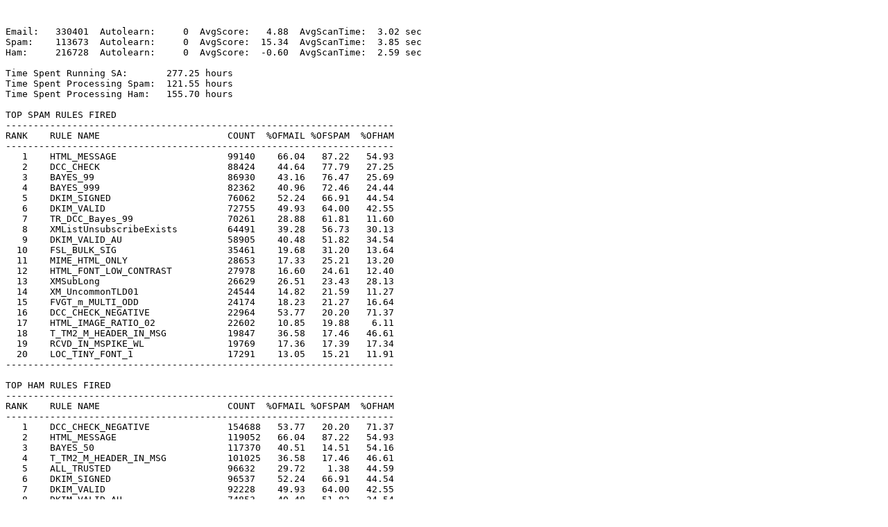

--- FILE ---
content_type: text/plain
request_url: https://postmaster.xmission.com/stats/plaintext/sastats_2016_05_07.txt
body_size: 3152
content:


Email:   330401  Autolearn:     0  AvgScore:   4.88  AvgScanTime:  3.02 sec
Spam:    113673  Autolearn:     0  AvgScore:  15.34  AvgScanTime:  3.85 sec
Ham:     216728  Autolearn:     0  AvgScore:  -0.60  AvgScanTime:  2.59 sec

Time Spent Running SA:       277.25 hours
Time Spent Processing Spam:  121.55 hours
Time Spent Processing Ham:   155.70 hours

TOP SPAM RULES FIRED
----------------------------------------------------------------------
RANK	RULE NAME               	COUNT  %OFMAIL %OFSPAM  %OFHAM        
----------------------------------------------------------------------
   1	HTML_MESSAGE            	99140	 66.04	 87.22	 54.93
   2	DCC_CHECK               	88424	 44.64	 77.79	 27.25
   3	BAYES_99                	86930	 43.16	 76.47	 25.69
   4	BAYES_999               	82362	 40.96	 72.46	 24.44
   5	DKIM_SIGNED             	76062	 52.24	 66.91	 44.54
   6	DKIM_VALID              	72755	 49.93	 64.00	 42.55
   7	TR_DCC_Bayes_99         	70261	 28.88	 61.81	 11.60
   8	XMListUnsubscribeExists 	64491	 39.28	 56.73	 30.13
   9	DKIM_VALID_AU           	58905	 40.48	 51.82	 34.54
  10	FSL_BULK_SIG            	35461	 19.68	 31.20	 13.64
  11	MIME_HTML_ONLY          	28653	 17.33	 25.21	 13.20
  12	HTML_FONT_LOW_CONTRAST  	27978	 16.60	 24.61	 12.40
  13	XMSubLong               	26629	 26.51	 23.43	 28.13
  14	XM_UncommonTLD01        	24544	 14.82	 21.59	 11.27
  15	FVGT_m_MULTI_ODD        	24174	 18.23	 21.27	 16.64
  16	DCC_CHECK_NEGATIVE      	22964	 53.77	 20.20	 71.37
  17	HTML_IMAGE_RATIO_02     	22602	 10.85	 19.88	  6.11
  18	T_TM2_M_HEADER_IN_MSG   	19847	 36.58	 17.46	 46.61
  19	RCVD_IN_MSPIKE_WL       	19769	 17.36	 17.39	 17.34
  20	LOC_TINY_FONT_1         	17291	 13.05	 15.21	 11.91
----------------------------------------------------------------------

TOP HAM RULES FIRED
----------------------------------------------------------------------
RANK	RULE NAME               	COUNT  %OFMAIL %OFSPAM  %OFHAM        
----------------------------------------------------------------------
   1	DCC_CHECK_NEGATIVE      	154688	 53.77	 20.20	 71.37
   2	HTML_MESSAGE            	119052	 66.04	 87.22	 54.93
   3	BAYES_50                	117370	 40.51	 14.51	 54.16
   4	T_TM2_M_HEADER_IN_MSG   	101025	 36.58	 17.46	 46.61
   5	ALL_TRUSTED             	96632	 29.72	  1.38	 44.59
   6	DKIM_SIGNED             	96537	 52.24	 66.91	 44.54
   7	DKIM_VALID              	92228	 49.93	 64.00	 42.55
   8	DKIM_VALID_AU           	74853	 40.48	 51.82	 34.54
   9	XMListUnsubscribeExists 	65294	 39.28	 56.73	 30.13
  10	XMSubLong               	60957	 26.51	 23.43	 28.13
  11	DCC_CHECK               	59062	 44.64	 77.79	 27.25
  12	BAYES_99                	55673	 43.16	 76.47	 25.69
  13	BAYES_999               	52978	 40.96	 72.46	 24.44
  14	T_TooManySym_01         	48374	 15.78	  3.32	 22.32
  15	RCVD_IN_MSPIKE_WL       	37582	 17.36	 17.39	 17.34
  16	DKIM_ADSP_NXDOMAIN      	36067	 11.36	  1.28	 16.64
  17	FVGT_m_MULTI_ODD        	36054	 18.23	 21.27	 16.64
  18	XMNumbers               	35087	 12.07	  4.21	 16.19
  19	T_TooManySym_02         	33889	 10.78	  1.51	 15.64
  20	FSL_BULK_SIG            	29558	 19.68	 31.20	 13.64
----------------------------------------------------------------------


